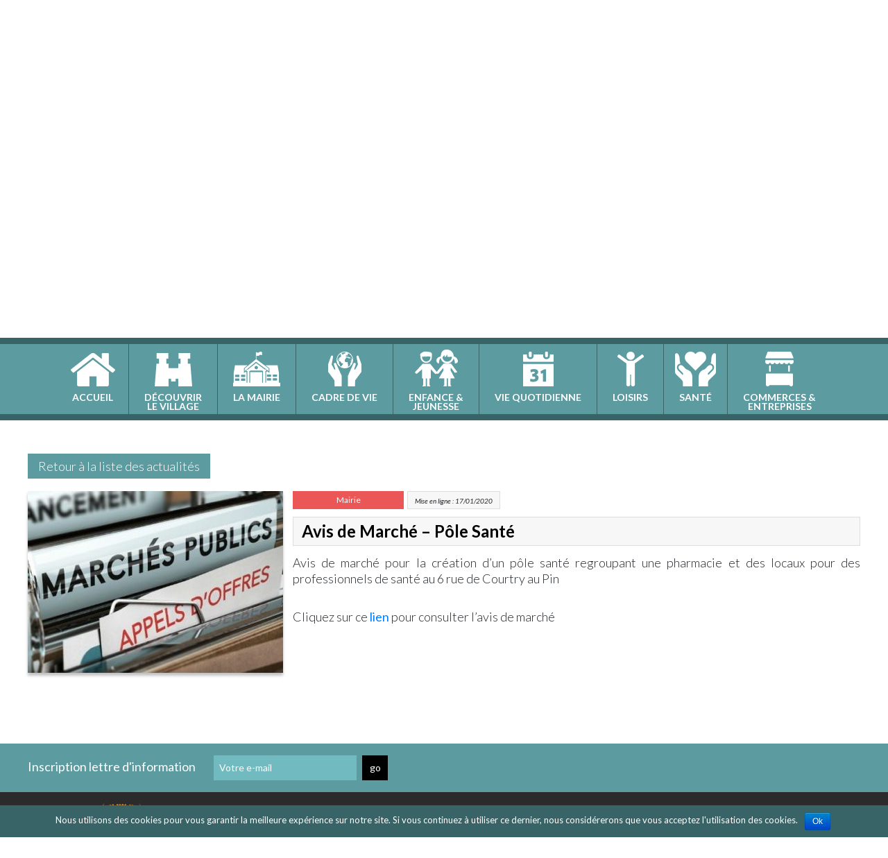

--- FILE ---
content_type: text/html; charset=UTF-8
request_url: https://mairiedelepin.fr/avis-de-marche-pole-sante/
body_size: 8217
content:
<!doctype html>
<html lang="fr-FR" prefix="og: http://ogp.me/ns#">
<head>
<meta charset="UTF-8">
<meta name="viewport" content="width=device-width, initial-scale=1, shrink-to-fit=no">
<title>Avis de Marché - Pôle Santé - Mairie Le Pin</title>

<!-- Google Tag Manager for WordPress by gtm4wp.com -->
<script data-cfasync="false" type="text/javascript">//<![CDATA[
	var gtm4wp_datalayer_name = "dataLayer";
	var dataLayer = dataLayer || [];
//]]>
</script>
<!-- End Google Tag Manager for WordPress by gtm4wp.com -->
<!-- This site is optimized with the Yoast SEO plugin v9.7 - https://yoast.com/wordpress/plugins/seo/ -->
<link rel="canonical" href="https://mairiedelepin.fr/avis-de-marche-pole-sante/" />
<meta property="og:locale" content="fr_FR" />
<meta property="og:type" content="article" />
<meta property="og:title" content="Avis de Marché - Pôle Santé - Mairie Le Pin" />
<meta property="og:description" content="Avis de marché pour la création d&rsquo;un pôle santé regroupant une pharmacie et des locaux pour des professionnels de santé au 6 rue de Courtry au Pin Cliquez sur ce lien pour consulter l&rsquo;avis de marché" />
<meta property="og:url" content="https://mairiedelepin.fr/avis-de-marche-pole-sante/" />
<meta property="og:site_name" content="Mairie Le Pin" />
<meta property="article:publisher" content="https://www.facebook.com/mairiedelepin/" />
<meta property="article:section" content="Actualités" />
<meta property="article:published_time" content="2020-01-17T12:27:14+00:00" />
<meta property="og:image" content="https://mairiedelepin.fr/wp-content/uploads/2020/01/avis-de-marche-624x312.jpg" />
<meta property="og:image:secure_url" content="https://mairiedelepin.fr/wp-content/uploads/2020/01/avis-de-marche-624x312.jpg" />
<meta property="og:image:width" content="470" />
<meta property="og:image:height" content="312" />
<meta name="twitter:card" content="summary_large_image" />
<meta name="twitter:description" content="Avis de marché pour la création d&rsquo;un pôle santé regroupant une pharmacie et des locaux pour des professionnels de santé au 6 rue de Courtry au Pin Cliquez sur ce lien pour consulter l&rsquo;avis de marché" />
<meta name="twitter:title" content="Avis de Marché - Pôle Santé - Mairie Le Pin" />
<meta name="twitter:image" content="https://mairiedelepin.fr/wp-content/uploads/2020/01/avis-de-marche-624x312.jpg" />
<script type='application/ld+json'>{"@context":"https://schema.org","@type":"Organization","url":"https://mairiedelepin.fr/","sameAs":["https://www.facebook.com/mairiedelepin/"],"@id":"https://mairiedelepin.fr/#organization","name":"Mairie de le Pin","logo":"https://mairiedelepin.fr/wp-content/uploads/2018/06/Ecusson.jpg"}</script>
<!-- / Yoast SEO plugin. -->

<link rel='dns-prefetch' href='//fonts.googleapis.com' />
<link rel='dns-prefetch' href='//s.w.org' />
<link rel="alternate" type="application/rss+xml" title="Mairie Le Pin &raquo; Avis de Marché &#8211; Pôle Santé Flux des commentaires" href="https://mairiedelepin.fr/avis-de-marche-pole-sante/feed/" />
<link rel='stylesheet' id='validate-engine-css-css'  href='https://mairiedelepin.fr/wp-content/plugins/wysija-newsletters/css/validationEngine.jquery.css?ver=2.11' type='text/css' media='all' />
<link rel='stylesheet' id='wp-block-library-css'  href='https://mairiedelepin.fr/wp-includes/css/dist/block-library/style.min.css?ver=5.1.21' type='text/css' media='all' />
<link rel='stylesheet' id='contact-form-7-css'  href='https://mairiedelepin.fr/wp-content/plugins/contact-form-7/includes/css/styles.css?ver=5.1.1' type='text/css' media='all' />
<style id='contact-form-7-inline-css' type='text/css'>
.wpcf7 .wpcf7-recaptcha iframe {margin-bottom: 0;}
</style>
<link rel='stylesheet' id='cookie-notice-front-css'  href='https://mairiedelepin.fr/wp-content/plugins/cookie-notice/css/front.min.css?ver=5.1.21' type='text/css' media='all' />
<link rel='stylesheet' id='bootstrap_css-css'  href='https://mairiedelepin.fr/wp-content/themes/mairielepin/bootstrap/css/bootstrap.min.css?ver=4.0.0' type='text/css' media='all' />
<link rel='stylesheet' id='simpleLightbox_css-css'  href='https://mairiedelepin.fr/wp-content/themes/mairielepin/css/simpleLightbox.min.css?ver=5.1.21' type='text/css' media='all' />
<link rel='stylesheet' id='autocomplete-css'  href='https://mairiedelepin.fr/wp-content/themes/mairielepin/css/jquery.auto-complete.css?ver=5.1.21' type='text/css' media='all' />
<link rel='stylesheet' id='google_fonts-css'  href='https://fonts.googleapis.com/css?family=Lato%3A300%2C300i%2C400%2C400i%2C700%2C700i%2C900%2C900i&#038;ver=5.1.21' type='text/css' media='all' />
<link rel='stylesheet' id='app_css-css'  href='https://mairiedelepin.fr/wp-content/themes/mairielepin/css/app.css?ver=5.1.21' type='text/css' media='all' />
<!--n2css--><script type='text/javascript' src='https://mairiedelepin.fr/wp-includes/js/jquery/jquery.js?ver=1.12.4'></script>
<script type='text/javascript' src='https://mairiedelepin.fr/wp-includes/js/jquery/jquery-migrate.min.js?ver=1.4.1'></script>
<script type='text/javascript' src='https://mairiedelepin.fr/wp-content/plugins/duracelltomi-google-tag-manager/js/gtm4wp-form-move-tracker.js?ver=1.9.2'></script>
<link rel='https://api.w.org/' href='https://mairiedelepin.fr/wp-json/' />
<link rel='shortlink' href='https://mairiedelepin.fr/?p=7144' />
<link rel="alternate" type="application/json+oembed" href="https://mairiedelepin.fr/wp-json/oembed/1.0/embed?url=https%3A%2F%2Fmairiedelepin.fr%2Favis-de-marche-pole-sante%2F" />
<link rel="alternate" type="text/xml+oembed" href="https://mairiedelepin.fr/wp-json/oembed/1.0/embed?url=https%3A%2F%2Fmairiedelepin.fr%2Favis-de-marche-pole-sante%2F&#038;format=xml" />

<!-- Google Tag Manager for WordPress by gtm4wp.com -->
<script data-cfasync="false" type="text/javascript">//<![CDATA[
	dataLayer.push({"pagePostType":"post","pagePostType2":"single-post","pageCategory":["actualites","rubrique-2"],"pagePostAuthor":"marc rouchy"});//]]>
</script>
<script data-cfasync="false">//<![CDATA[
(function(w,d,s,l,i){w[l]=w[l]||[];w[l].push({'gtm.start':
new Date().getTime(),event:'gtm.js'});var f=d.getElementsByTagName(s)[0],
j=d.createElement(s),dl=l!='dataLayer'?'&l='+l:'';j.async=true;j.src=
'//www.googletagmanager.com/gtm.'+'js?id='+i+dl;f.parentNode.insertBefore(j,f);
})(window,document,'script','dataLayer','GTM-5CP83V3');//]]>
</script>
<!-- End Google Tag Manager -->
<!-- End Google Tag Manager for WordPress by gtm4wp.com --><link rel="apple-touch-icon" sizes="180x180" href="/wp-content/uploads/fbrfg/apple-touch-icon.png">
<link rel="icon" type="image/png" sizes="32x32" href="/wp-content/uploads/fbrfg/favicon-32x32.png">
<link rel="icon" type="image/png" sizes="16x16" href="/wp-content/uploads/fbrfg/favicon-16x16.png">
<link rel="manifest" href="/wp-content/uploads/fbrfg/site.webmanifest">
<link rel="mask-icon" href="/wp-content/uploads/fbrfg/safari-pinned-tab.svg" color="#5bbad5">
<link rel="shortcut icon" href="/wp-content/uploads/fbrfg/favicon.ico">
<meta name="msapplication-TileColor" content="#da532c">
<meta name="msapplication-config" content="/wp-content/uploads/fbrfg/browserconfig.xml">
<meta name="theme-color" content="#ffffff"></head>
<body  class="post-template-default single single-post postid-7144 single-format-standard cookies-not-set">

<!-- Google Tag Manager (noscript) -->
<noscript><iframe src="https://www.googletagmanager.com/ns.html?id=GTM-5CP83V3"
height="0" width="0" style="display:none;visibility:hidden"></iframe></noscript>
<!-- End Google Tag Manager (noscript) -->
<div id="fb-root"></div>
<script>(function(d, s, id) {
  var js, fjs = d.getElementsByTagName(s)[0];
  if (d.getElementById(id)) return;
  js = d.createElement(s); js.id = id;
  js.src = 'https://connect.facebook.net/fr_FR/sdk.js#xfbml=1&version=v2.12&appId=173428629955004';
  fjs.parentNode.insertBefore(js, fjs);
}(document, 'script', 'facebook-jssdk'));</script>

<div class="top-bandeau">
	<div class="container">
		<a href="https://www.facebook.com/mairiedelepin/ " class="top-facebook" target="_blank"><img src="https://mairiedelepin.fr/wp-content/themes/mairielepin/images/icone-facebook.png" alt="Retrouvez-nous sur Facebook"></a>
		<div class="top-logo">
			<a href="https://mairiedelepin.fr">
				<img src="https://mairiedelepin.fr/wp-content/themes/mairielepin/images/logo-lepin.png" alt="Mairie du Pin">
				<div class="top-logo__txt">Mairie Le Pin</div>
			</a>
		</div>
		<span class="top-desc">Bienvenue sur le site internet de la commune du Pin en Seine-Et-Marne</span>
		<form role="search" method="get" id="searchform" class="searchform" action="https://mairiedelepin.fr">
		<label class="screen-reader-text" for="s"><img src="https://mairiedelepin.fr/wp-content/themes/mairielepin/images/icone-loupe.png" alt="Rechercher"></label>
		<input type="text" value="" name="s" id="s" class="search-autocomplete" data-cat="all" placeholder="Rechercher sur le site">
		<input type="submit" id="searchsubmit" value="go">
</form>	</div>
</div>

<div id="top-img"><div class="top-header" style="background-image: url(https://mairiedelepin.fr/wp-content/uploads/2018/06/actualites-1.jpg)"></div></div>

<nav id="main-nav" class="main-nav">
	<div class="container p-0">
		<div class="main-nav__top">
			<button id="main-nav__burger"><span class="main-nav__burger-txt">Menu</span></button>
			<div class="main-nav__responsive-title"><a href="https://mairiedelepin.fr">Mairie du Pin</a></div>
			<button id="main-nav__close"></button>
		</div>
		<ul id="menu-principal" class="main-nav__ul"><li id="menu-item-609" class="menu-accueil menu-item menu-item-type-post_type menu-item-object-page menu-item-home menu-item-609"><a href="https://mairiedelepin.fr/">Accueil</a></li>
<li id="menu-item-25" class="menu-village menu-item menu-item-type-custom menu-item-object-custom menu-item-has-children menu-item-25"><a href="#">Découvrir<br>le village</a>
<ul class="sub-menu">
	<li id="menu-item-40" class="menu-item menu-item-type-post_type menu-item-object-page menu-item-40"><a href="https://mairiedelepin.fr/presentation-du-village/">Présentation du Village</a></li>
	<li id="menu-item-14040" class="menu-item menu-item-type-post_type menu-item-object-page menu-item-14040"><a href="https://mairiedelepin.fr/livret-accueil-du-pin/">Livret Accueil du Pin</a></li>
	<li id="menu-item-1410" class="menu-item menu-item-type-post_type menu-item-object-page menu-item-1410"><a href="https://mairiedelepin.fr/le-plan-du-village/">Plan du Village</a></li>
	<li id="menu-item-36" class="menu-item menu-item-type-post_type menu-item-object-page menu-item-36"><a href="https://mairiedelepin.fr/le-pin-dans-lhistoire/">Le Pin dans l&rsquo;Histoire</a></li>
	<li id="menu-item-203" class="menu-item menu-item-type-post_type menu-item-object-page menu-item-203"><a href="https://mairiedelepin.fr/histoire-de-notre-eglise/">Histoire de notre Eglise</a></li>
	<li id="menu-item-1353" class="menu-item menu-item-type-post_type menu-item-object-page menu-item-1353"><a href="https://mairiedelepin.fr/le-pin-dantan-un-livre-sur-lhistoire-du-village/">Le Pin d&rsquo;antan, un livre sur l’histoire du village</a></li>
</ul>
</li>
<li id="menu-item-26" class="menu-mairie menu-item menu-item-type-custom menu-item-object-custom menu-item-has-children menu-item-26"><a href="#">La Mairie</a>
<ul class="sub-menu">
	<li id="menu-item-45" class="menu-item menu-item-type-post_type menu-item-object-page menu-item-45"><a href="https://mairiedelepin.fr/infos/">Informations Mairie</a></li>
	<li id="menu-item-106" class="menu-item menu-item-type-taxonomy menu-item-object-category menu-item-106"><a href="https://mairiedelepin.fr/categorie/conseil-municipal/">Membres Conseil Municipal</a></li>
	<li id="menu-item-146" class="menu-item menu-item-type-taxonomy menu-item-object-category menu-item-146"><a href="https://mairiedelepin.fr/categorie/pv-des-conseils-municipaux/">Les Conseils Municipaux</a></li>
	<li id="menu-item-6066" class="menu-item menu-item-type-post_type menu-item-object-page menu-item-6066"><a href="https://mairiedelepin.fr/arretes-municipaux-provisoires/">Arrêtés Municipaux Provisoires</a></li>
	<li id="menu-item-15632" class="menu-item menu-item-type-post_type menu-item-object-page menu-item-15632"><a href="https://mairiedelepin.fr/arretes-municipaux-permanents/">Arrêtés Municipaux Permanents</a></li>
	<li id="menu-item-15749" class="menu-item menu-item-type-post_type menu-item-object-page menu-item-15749"><a href="https://mairiedelepin.fr/autres-arretes/">Autres Arrêtés</a></li>
	<li id="menu-item-10381" class="menu-item menu-item-type-post_type menu-item-object-page menu-item-10381"><a href="https://mairiedelepin.fr/guide-tarifs-municipaux/">Guide Tarifs Municipaux</a></li>
	<li id="menu-item-274" class="menu-item menu-item-type-post_type menu-item-object-page menu-item-274"><a href="https://mairiedelepin.fr/urbanisme/">PLU – Urbanisme</a></li>
	<li id="menu-item-8411" class="menu-item menu-item-type-post_type menu-item-object-page menu-item-8411"><a href="https://mairiedelepin.fr/plu-revisions-allegees/">PLU – Révisions Allégées</a></li>
	<li id="menu-item-10545" class="menu-item menu-item-type-post_type menu-item-object-page menu-item-10545"><a href="https://mairiedelepin.fr/plu-modifications-simplifiees/">PLU – Modifications Simplifiées</a></li>
	<li id="menu-item-226" class="menu-item menu-item-type-post_type menu-item-object-page menu-item-226"><a href="https://mairiedelepin.fr/location-salles-materiel/">Location Salle &#038; Matériel</a></li>
	<li id="menu-item-13961" class="menu-item menu-item-type-post_type menu-item-object-page menu-item-13961"><a href="https://mairiedelepin.fr/application-panneaupocket/">Application PanneauPocket</a></li>
	<li id="menu-item-15784" class="menu-item menu-item-type-post_type menu-item-object-page menu-item-15784"><a href="https://mairiedelepin.fr/lettres-dinformation/">Lettre d&rsquo;Information</a></li>
	<li id="menu-item-1382" class="menu-item menu-item-type-post_type menu-item-object-page menu-item-1382"><a href="https://mairiedelepin.fr/la-gazette-le-pin-actualites/">Magazines « LE PIN Le mag »</a></li>
	<li id="menu-item-10396" class="menu-item menu-item-type-post_type menu-item-object-page menu-item-10396"><a href="https://mairiedelepin.fr/cimetiere/">Cimetière Communal</a></li>
	<li id="menu-item-225" class="menu-item menu-item-type-post_type menu-item-object-page menu-item-225"><a href="https://mairiedelepin.fr/communaute-de-communes/">Communauté de Communes</a></li>
	<li id="menu-item-3158" class="menu-item menu-item-type-post_type menu-item-object-page menu-item-3158"><a href="https://mairiedelepin.fr/ateliers-numeriques/">Permanences &#038; Ateliers Numériques CCPMF</a></li>
	<li id="menu-item-227" class="menu-item menu-item-type-post_type menu-item-object-page menu-item-227"><a href="https://mairiedelepin.fr/village-numerique/">La Fibre Optique</a></li>
</ul>
</li>
<li id="menu-item-27" class="menu-cadredevie menu-item menu-item-type-custom menu-item-object-custom menu-item-has-children menu-item-27"><a href="#">Cadre de vie</a>
<ul class="sub-menu">
	<li id="menu-item-11724" class="menu-item menu-item-type-post_type menu-item-object-page menu-item-11724"><a href="https://mairiedelepin.fr/convention-police-municipale-chelles/">Convention Police Municipale Chelles</a></li>
	<li id="menu-item-15652" class="menu-item menu-item-type-post_type menu-item-object-page menu-item-15652"><a href="https://mairiedelepin.fr/bornes-recharges-vehicules-electriques/">Bornes Recharges Véhicules Electriques</a></li>
	<li id="menu-item-9367" class="menu-item menu-item-type-post_type menu-item-object-page menu-item-9367"><a href="https://mairiedelepin.fr/arrete-chiens-tenus-en-laisse-interdiction-parc/">Arrêté Chiens Tenus en Laisse – Interdiction Parcs</a></li>
	<li id="menu-item-8401" class="menu-item menu-item-type-post_type menu-item-object-page menu-item-8401"><a href="https://mairiedelepin.fr/arretes-lutte-contre-bruits-voisinage/">Arrêtés Contre Bruits Voisinage</a></li>
	<li id="menu-item-13017" class="menu-item menu-item-type-post_type menu-item-object-page menu-item-13017"><a href="https://mairiedelepin.fr/zone-bleue-rue-des-commercants/">ZONE BLEUE – Rue des Commerçants</a></li>
	<li id="menu-item-11158" class="menu-item menu-item-type-post_type menu-item-object-page menu-item-11158"><a href="https://mairiedelepin.fr/arrete-interdiction-stationnement-vehicules-35t/">Arrêté Interdiction Stationnement Véhicules +3,5T</a></li>
	<li id="menu-item-9163" class="menu-item menu-item-type-post_type menu-item-object-page menu-item-9163"><a href="https://mairiedelepin.fr/arrete-interdiction-circulation-vehicules-9t/">Arrêté Interdiction Circulation Véhicules +9T</a></li>
	<li id="menu-item-272" class="menu-item menu-item-type-post_type menu-item-object-page menu-item-272"><a href="https://mairiedelepin.fr/collectedechets/">Collecte des Déchets</a></li>
	<li id="menu-item-14407" class="menu-item menu-item-type-post_type menu-item-object-page menu-item-14407"><a href="https://mairiedelepin.fr/collecte-dechets-alimentaires/">Collecte Déchets Alimentaires</a></li>
	<li id="menu-item-10611" class="menu-item menu-item-type-post_type menu-item-object-page menu-item-10611"><a href="https://mairiedelepin.fr/action-pinoise-zero-dechet/">Action Pinoise  » ZÉRO DÉCHETS »</a></li>
	<li id="menu-item-16731" class="menu-item menu-item-type-post_type menu-item-object-page menu-item-16731"><a href="https://mairiedelepin.fr/sdesm/">SDESM</a></li>
	<li id="menu-item-7676" class="menu-item menu-item-type-post_type menu-item-object-page menu-item-7676"><a href="https://mairiedelepin.fr/decheteries-a-proximite/">Déchèteries à Proximité</a></li>
	<li id="menu-item-37" class="menu-item menu-item-type-post_type menu-item-object-page menu-item-37"><a href="https://mairiedelepin.fr/mobilite-et-deplacement/">Transports</a></li>
	<li id="menu-item-1797" class="menu-item menu-item-type-post_type menu-item-object-page menu-item-1797"><a href="https://mairiedelepin.fr/transport-a-la-demande/">Transport à la Demande</a></li>
	<li id="menu-item-273" class="menu-item menu-item-type-post_type menu-item-object-page menu-item-273"><a href="https://mairiedelepin.fr/la-voirie/">La Voirie</a></li>
	<li id="menu-item-42" class="menu-item menu-item-type-post_type menu-item-object-page menu-item-42"><a href="https://mairiedelepin.fr/se-loger/">Se Loger</a></li>
	<li id="menu-item-270" class="menu-item menu-item-type-post_type menu-item-object-page menu-item-270"><a href="https://mairiedelepin.fr/environnement/">Environnement</a></li>
	<li id="menu-item-4108" class="menu-item menu-item-type-post_type menu-item-object-page menu-item-4108"><a href="https://mairiedelepin.fr/videoprotection/">La Vidéo Protection</a></li>
	<li id="menu-item-3932" class="menu-item menu-item-type-post_type menu-item-object-page menu-item-3932"><a href="https://mairiedelepin.fr/arrete-deneigement-trottoirs/">Arrêté Déneigement Trottoirs</a></li>
	<li id="menu-item-3283" class="menu-item menu-item-type-post_type menu-item-object-page menu-item-3283"><a href="https://mairiedelepin.fr/aeroport-roissy-cdg/">Proximité Aéroport Roissy-CDG</a></li>
	<li id="menu-item-271" class="menu-item menu-item-type-post_type menu-item-object-page menu-item-271"><a href="https://mairiedelepin.fr/regles-de-bon-voisinage/">Les Règles de Bon Voisinage</a></li>
	<li id="menu-item-3659" class="menu-item menu-item-type-post_type menu-item-object-page menu-item-3659"><a href="https://mairiedelepin.fr/reflexe-incident-reseau-gaz/">Réflexe Incident Réseau Gaz</a></li>
</ul>
</li>
<li id="menu-item-28" class="menu-enfance menu-item menu-item-type-custom menu-item-object-custom menu-item-has-children menu-item-28"><a href="#">Enfance &#038;<br>jeunesse</a>
<ul class="sub-menu">
	<li id="menu-item-317" class="menu-item menu-item-type-post_type menu-item-object-page menu-item-317"><a href="https://mairiedelepin.fr/horaires-de-lecole-etienne-martin/">Horaires Ecole Étienne Martin</a></li>
	<li id="menu-item-316" class="menu-item menu-item-type-post_type menu-item-object-page menu-item-316"><a href="https://mairiedelepin.fr/inscription-a-lecole/">Inscription à l&rsquo;Ecole</a></li>
	<li id="menu-item-1346" class="menu-item menu-item-type-post_type menu-item-object-page menu-item-1346"><a href="https://mairiedelepin.fr/restauration-scolaire/">Restauration Scolaire</a></li>
	<li id="menu-item-610" class="menu-item menu-item-type-taxonomy menu-item-object-category menu-item-610"><a href="https://mairiedelepin.fr/categorie/cr-conseil-decole/">Les Conseils d&rsquo;Ecole</a></li>
	<li id="menu-item-326" class="menu-item menu-item-type-post_type menu-item-object-page menu-item-326"><a href="https://mairiedelepin.fr/accueil-de-loisirs/">Accueil de Loisirs</a></li>
	<li id="menu-item-315" class="menu-item menu-item-type-post_type menu-item-object-page menu-item-315"><a href="https://mairiedelepin.fr/representants-parents-deleves/">Représentants Parents d&rsquo;Elèves</a></li>
	<li id="menu-item-39" class="menu-item menu-item-type-post_type menu-item-object-page menu-item-39"><a href="https://mairiedelepin.fr/petite-enfance/">Petite Enfance</a></li>
	<li id="menu-item-7774" class="menu-item menu-item-type-post_type menu-item-object-page menu-item-7774"><a href="https://mairiedelepin.fr/assistantes-maternelles/">Assistantes Maternelles</a></li>
	<li id="menu-item-6927" class="menu-item menu-item-type-post_type menu-item-object-page menu-item-6927"><a href="https://mairiedelepin.fr/micro-creche/">Micro-Crèche</a></li>
	<li id="menu-item-325" class="menu-item menu-item-type-post_type menu-item-object-page menu-item-325"><a href="https://mairiedelepin.fr/college/">Collège</a></li>
</ul>
</li>
<li id="menu-item-29" class="menu-viequotidienne menu-item menu-item-type-custom menu-item-object-custom menu-item-has-children menu-item-29"><a href="#">Vie quotidienne</a>
<ul class="sub-menu">
	<li id="menu-item-299" class="menu-item menu-item-type-post_type menu-item-object-page menu-item-299"><a href="https://mairiedelepin.fr/numeros-utiles/">Numéros Utiles</a></li>
	<li id="menu-item-5956" class="menu-item menu-item-type-post_type menu-item-object-page menu-item-5956"><a href="https://mairiedelepin.fr/page-facebook/">Page facebook</a></li>
	<li id="menu-item-35" class="menu-item menu-item-type-post_type menu-item-object-page menu-item-35"><a href="https://mairiedelepin.fr/demarches-administratives/">Démarches Administratives</a></li>
	<li id="menu-item-74" class="menu-item menu-item-type-taxonomy menu-item-object-category current-post-ancestor current-menu-parent current-post-parent menu-item-74"><a href="https://mairiedelepin.fr/categorie/actualites/">Les Actualités</a></li>
	<li id="menu-item-77" class="menu-item menu-item-type-taxonomy menu-item-object-category menu-item-77"><a href="https://mairiedelepin.fr/categorie/evenements/">Les Événements</a></li>
	<li id="menu-item-4467" class="menu-item menu-item-type-post_type menu-item-object-page menu-item-4467"><a href="https://mairiedelepin.fr/demarche-pinois-web/">Démarche « Pinois’ WEB »</a></li>
	<li id="menu-item-10121" class="menu-item menu-item-type-post_type menu-item-object-page menu-item-10121"><a href="https://mairiedelepin.fr/lutte-contre-les-cambriolages/">Lutte contre les cambriolages</a></li>
	<li id="menu-item-302" class="menu-item menu-item-type-post_type menu-item-object-page menu-item-302"><a href="https://mairiedelepin.fr/securite/">Sécurité</a></li>
	<li id="menu-item-303" class="menu-item menu-item-type-post_type menu-item-object-page menu-item-303"><a href="https://mairiedelepin.fr/senior/">Seniors</a></li>
	<li id="menu-item-301" class="menu-item menu-item-type-post_type menu-item-object-page menu-item-301"><a href="https://mairiedelepin.fr/solidarite/">Solidarité</a></li>
	<li id="menu-item-1441" class="menu-item menu-item-type-post_type menu-item-object-page menu-item-1441"><a href="https://mairiedelepin.fr/offres-demploi/">Offres d&rsquo;Emploi</a></li>
	<li id="menu-item-1294" class="menu-item menu-item-type-post_type menu-item-object-page menu-item-1294"><a href="https://mairiedelepin.fr/ccas/">Centre Communal d’Action Sociale</a></li>
	<li id="menu-item-300" class="menu-item menu-item-type-post_type menu-item-object-page menu-item-300"><a href="https://mairiedelepin.fr/culte/">Messes Églises</a></li>
	<li id="menu-item-7475" class="menu-item menu-item-type-post_type menu-item-object-page menu-item-7475"><a href="https://mairiedelepin.fr/periode-de-chasse/">Période de chasse</a></li>
</ul>
</li>
<li id="menu-item-30" class="menu-loisirs menu-item menu-item-type-custom menu-item-object-custom menu-item-has-children menu-item-30"><a href="#">Loisirs</a>
<ul class="sub-menu">
	<li id="menu-item-128" class="menu-item menu-item-type-taxonomy menu-item-object-category menu-item-128"><a href="https://mairiedelepin.fr/categorie/associations/">Nos Associations</a></li>
	<li id="menu-item-4476" class="menu-item menu-item-type-post_type menu-item-object-page menu-item-4476"><a href="https://mairiedelepin.fr/panneau-affichage-associations/">Panneau Informations Associations</a></li>
	<li id="menu-item-339" class="menu-item menu-item-type-post_type menu-item-object-page menu-item-339"><a href="https://mairiedelepin.fr/infrastructures/">Nos Infrastructures</a></li>
	<li id="menu-item-1446" class="menu-item menu-item-type-post_type menu-item-object-page menu-item-1446"><a href="https://mairiedelepin.fr/location-terrain-de-tennis/">Location Terrain de Tennis</a></li>
	<li id="menu-item-3740" class="menu-item menu-item-type-post_type menu-item-object-page menu-item-3740"><a href="https://mairiedelepin.fr/boites-a-livres/">Boîtes à Livres</a></li>
	<li id="menu-item-340" class="menu-item menu-item-type-post_type menu-item-object-page menu-item-340"><a href="https://mairiedelepin.fr/mediatheque/">Mediathèques</a></li>
</ul>
</li>
<li id="menu-item-32" class="menu-sante menu-item menu-item-type-custom menu-item-object-custom menu-item-has-children menu-item-32"><a href="#">Santé</a>
<ul class="sub-menu">
	<li id="menu-item-5645" class="menu-item menu-item-type-post_type menu-item-object-page menu-item-5645"><a href="https://mairiedelepin.fr/emplacements-defibrillateurs/">Emplacements Défibrillateurs</a></li>
	<li id="menu-item-338" class="menu-item menu-item-type-post_type menu-item-object-page menu-item-338"><a href="https://mairiedelepin.fr/pole-sante/">Pôle Santé Le Pin</a></li>
	<li id="menu-item-15310" class="menu-item menu-item-type-post_type menu-item-object-page menu-item-15310"><a href="https://mairiedelepin.fr/centre-intercommunal-sante/">Centre Intercommunal Santé</a></li>
	<li id="menu-item-1392" class="menu-item menu-item-type-post_type menu-item-object-page menu-item-1392"><a href="https://mairiedelepin.fr/sos-medecins-77/">SOS Médecins 77</a></li>
	<li id="menu-item-1398" class="menu-item menu-item-type-post_type menu-item-object-page menu-item-1398"><a href="https://mairiedelepin.fr/maison-medicale-de-garde-montfermeil/">Maison Médicale de Garde – Montfermeil</a></li>
	<li id="menu-item-337" class="menu-item menu-item-type-post_type menu-item-object-page menu-item-337"><a href="https://mairiedelepin.fr/hopitaux-cliniques/">Centres Hospitaliers</a></li>
	<li id="menu-item-1332" class="menu-item menu-item-type-post_type menu-item-object-page menu-item-1332"><a href="https://mairiedelepin.fr/pharmacie-le-pin/">Notre Pharmacie</a></li>
	<li id="menu-item-1451" class="menu-item menu-item-type-post_type menu-item-object-page menu-item-1451"><a href="https://mairiedelepin.fr/laboratoire-danalyses-medicales/">Laboratoire d&rsquo;Analyses Médicales</a></li>
</ul>
</li>
<li id="menu-item-134" class="menu-commerces menu-item menu-item-type-taxonomy menu-item-object-category menu-item-134"><a href="https://mairiedelepin.fr/categorie/commerces-entreprises/">Commerces &#038;<br>entreprises</a></li>
</ul>	</div>
</nav>

	
		
			<div class="container py-5">
				<div class="back-link"><a href="https://mairiedelepin.fr/categorie/actualites/" title="Retour" class="back-link-a">Retour à la liste des actualités</a></div><div class="singular-item actu-item clearfix singular-item-with-thumb"><div class="actu-item-img singular-item-img-desktop"><a href="https://mairiedelepin.fr/wp-content/uploads/2020/01/avis-de-marche-624x312.jpg" title="Avis de Marché &#8211; Pôle Santé" class="lightbox"><img width="368" height="262" src="https://mairiedelepin.fr/wp-content/uploads/2020/01/avis-de-marche-624x312-368x262.jpg" class="attachment-classic size-classic wp-post-image" alt="" /></a></div><div class="actu-item-right">
						<h1 class="actu-item-title">Avis de Marché &#8211; Pôle Santé</h1><div class="actu-item-infos clearfix"><div class="actu-item-cat actu-item-cat-6"><a href="https://mairiedelepin.fr/categorie/actualites/rubrique-2/" title="Mairie">Mairie</a></div><div class="actu-item-date">Mise en ligne : 17/01/2020</div></div></div><div class="actu-item-img singular-item-img-mobile"><a href="https://mairiedelepin.fr/wp-content/uploads/2020/01/avis-de-marche-624x312.jpg" title="Avis de Marché &#8211; Pôle Santé" class="lightbox2"><img width="368" height="262" src="https://mairiedelepin.fr/wp-content/uploads/2020/01/avis-de-marche-624x312-368x262.jpg" class="attachment-classic size-classic wp-post-image" alt="" /></a></div><div class="actu-item-desc"><p>Avis de marché pour la création d&rsquo;un pôle santé regroupant une pharmacie et des locaux pour des professionnels de santé au 6 rue de Courtry au Pin </p>
<p>Cliquez sur ce <a href="https://mairiedelepin.fr/wp-content/uploads/2020/01/Avis-de-Marché-Pôle-Santé.pdf"><strong>lien</strong></a> pour consulter l&rsquo;avis de marché</p>
</div></div>			</div>

		
	
<div class="footer-newsletter">
	<div class="container">
		<div class="widget_wysija_cont php_wysija"><div id="msg-form-wysija-php6972aee278088-1" class="wysija-msg ajax"></div><form id="form-wysija-php6972aee278088-1" method="post" action="#wysija" class="widget_wysija php_wysija">

<div class="fn-title">Inscription lettre d'information</div>
<p class="wysija-paragraph">
    
    
    	<input type="text" name="wysija[user][email]" class="wysija-input validate[required,custom[email]]" title="Votre e-mail" placeholder="Votre e-mail" value="" />
    
    
    
    <span class="abs-req">
        <input type="text" name="wysija[user][abs][email]" class="wysija-input validated[abs][email]" value="" />
    </span>
    
</p>

<input class="wysija-submit wysija-submit-field" type="submit" value="go" />

    <input type="hidden" name="form_id" value="1" />
    <input type="hidden" name="action" value="save" />
    <input type="hidden" name="controller" value="subscribers" />
    <input type="hidden" value="1" name="wysija-page" />

    
        <input type="hidden" name="wysija[user_list][list_ids]" value="1" />
    
 </form></div>	</div>
</div>
<footer class="footer">
	<div class="container">
					<div class="row">
				<div id="custom_html-2" class="widget_text widget col-lg-4 widget_custom_html"><div class="textwidget custom-html-widget"><div class="fl-title">
	<img src="/wp-content/themes/mairielepin/images/logo-lepin.png" alt="Mairie Le Pin">
	Mairie Le Pin
</div>
<div class="fl-adress">
	6 rue de Courtry<br>
	77181 Le Pin, Ile-De-France, France
</div>
<div class="fl-phone">
	<img src="/wp-content/themes/mairielepin/images/icone-phone.png" alt="Téléphoner à la mairie Le Pin"> 01 60 26 22 09
</div>
<div class="fl-map">
	<a href="https://www.google.fr/maps/dir//6+Rue+de+Courtry,+77181+Le+Pin/@48.9153252,2.6278377,17z/data=!4m17!1m7!3m6!1s0x47e610bc9ea0875f:0x221725682eea18ed!2s6+Rue+de+Courtry,+77181+Le+Pin!3b1!8m2!3d48.9153295!4d2.6301139!4m8!1m0!1m5!1m1!1s0x47e610bc9ea0875f:0x221725682eea18ed!2m2!1d2.6301139!2d48.9153295!3e3" target="_blank"><img src="/wp-content/themes/mairielepin/images/icone-geoloc.png" alt="Aller à la mairie Le Pin"> Calculer son itinéraire</a>
</div></div></div><div id="nav_menu-2" class="widget col-lg-4 widget_nav_menu"><h2>L&rsquo;essentiel</h2><div class="menu-pied-de-page-container"><ul id="menu-pied-de-page" class="menu"><li id="menu-item-56" class="menu-item menu-item-type-custom menu-item-object-custom menu-item-56"><a href="/">Accueil</a></li>
<li id="menu-item-60" class="menu-item menu-item-type-post_type menu-item-object-page menu-item-60"><a href="https://mairiedelepin.fr/mentions-legales/">Mentions légales</a></li>
<li id="menu-item-59" class="menu-item menu-item-type-post_type menu-item-object-page menu-item-59"><a href="https://mairiedelepin.fr/accessibilites/">Accessibilités</a></li>
<li id="menu-item-58" class="menu-item menu-item-type-post_type menu-item-object-page menu-item-58"><a href="https://mairiedelepin.fr/plan-du-site/">Plan du Site</a></li>
<li id="menu-item-57" class="menu-item menu-item-type-post_type menu-item-object-page menu-item-57"><a href="https://mairiedelepin.fr/contactez-nous/">Contactez-nous</a></li>
</ul></div></div><div id="custom_html-3" class="widget_text widget col-lg-4 widget_custom_html"><div class="textwidget custom-html-widget"><div class="fb-page" data-href="https://www.facebook.com/mairiedelepin/" data-tabs="timeline" data-height="266" data-small-header="true" data-adapt-container-width="true" data-hide-cover="false" data-show-facepile="true"><blockquote cite="https://www.facebook.com/mairiedelepin/" class="fb-xfbml-parse-ignore"><a href="https://www.facebook.com/mairiedelepin/">Mairie Le Pin</a></blockquote></div></div></div>			</div>
			</div>
</footer>
<div class="footer-bottom">
	<div class="container clearfix">
		<div class="fb-left">Copyright Mairie Le Pin</div>
		<div class="fb-right">Réalisation <a href="http://www.idclic.com" target="_blank" title="Réalisation de sites Internet">www.idclic.com</a></div>
	</div>
</div>

<script type='text/javascript'>
/* <![CDATA[ */
var wpcf7 = {"apiSettings":{"root":"https:\/\/mairiedelepin.fr\/wp-json\/contact-form-7\/v1","namespace":"contact-form-7\/v1"}};
/* ]]> */
</script>
<script type='text/javascript' src='https://mairiedelepin.fr/wp-content/plugins/contact-form-7/includes/js/scripts.js?ver=5.1.1'></script>
<script type='text/javascript'>
/* <![CDATA[ */
var cnArgs = {"ajaxurl":"https:\/\/mairiedelepin.fr\/wp-admin\/admin-ajax.php","hideEffect":"fade","onScroll":"","onScrollOffset":"100","cookieName":"cookie_notice_accepted","cookieValue":"true","cookieTime":"2592000","cookiePath":"\/","cookieDomain":"","redirection":"","cache":"","refuse":"","revoke_cookies":"0","revoke_cookies_opt":"automatic","secure":"1"};
/* ]]> */
</script>
<script type='text/javascript' src='https://mairiedelepin.fr/wp-content/plugins/cookie-notice/js/front.min.js?ver=1.2.46'></script>
<script type='text/javascript' src='https://mairiedelepin.fr/wp-content/themes/mairielepin/bootstrap/js/bootstrap.bundle.min.js?ver=4.0.0'></script>
<script type='text/javascript' src='https://mairiedelepin.fr/wp-content/themes/mairielepin/js/simpleLightbox.min.js?ver=4.0.0'></script>
<script type='text/javascript' src='https://mairiedelepin.fr/wp-content/themes/mairielepin/js/jquery.auto-complete.min.js'></script>
<script type='text/javascript' src='https://mairiedelepin.fr/wp-content/themes/mairielepin/js/app.min.js'></script>
<script type='text/javascript' src='https://mairiedelepin.fr/wp-includes/js/wp-embed.min.js?ver=5.1.21'></script>
<script type='text/javascript' src='https://mairiedelepin.fr/wp-content/plugins/wysija-newsletters/js/validate/languages/jquery.validationEngine-fr.js?ver=2.11'></script>
<script type='text/javascript' src='https://mairiedelepin.fr/wp-content/plugins/wysija-newsletters/js/validate/jquery.validationEngine.js?ver=2.11'></script>
<script type='text/javascript'>
/* <![CDATA[ */
var wysijaAJAX = {"action":"wysija_ajax","controller":"subscribers","ajaxurl":"https:\/\/mairiedelepin.fr\/wp-admin\/admin-ajax.php","loadingTrans":"Chargement...","is_rtl":""};
/* ]]> */
</script>
<script type='text/javascript' src='https://mairiedelepin.fr/wp-content/plugins/wysija-newsletters/js/front-subscribers.js?ver=2.11'></script>

			<div id="cookie-notice" role="banner" class="cn-bottom bootstrap" style="color: #fff; background-color: #386467;"><div class="cookie-notice-container"><span id="cn-notice-text">Nous utilisons des cookies pour vous garantir la meilleure expérience sur notre site. Si vous continuez à utiliser ce dernier, nous considérerons que vous acceptez l'utilisation des cookies.</span><a href="#" id="cn-accept-cookie" data-cookie-set="accept" class="cn-set-cookie cn-button bootstrap">Ok</a>
				</div>
				
			</div>
</body>
</html>

--- FILE ---
content_type: text/css
request_url: https://mairiedelepin.fr/wp-content/themes/mairielepin/css/app.css?ver=5.1.21
body_size: 6147
content:
@media (min-width: 1260px){.container{max-width:1230px}}.main-nav{position:fixed;top:0;left:0;right:0;color:#fff;transition:background-color 0.2s;z-index:1000}.main-nav__top{position:relative;height:51px;text-align:center;transition:background-color .2s}.main-nav__responsive-title{display:none}.main-nav .container{max-width:100%}#main-nav__burger{position:absolute;top:0;left:0;height:51px;padding-left:47px;border:none;cursor:pointer;outline:none;background:url(../images/menu-mobile-burger.png) no-repeat 9px 14px}.main-nav__burger-txt{opacity:0;color:#fff;font-size:18px;font-weight:bold;outline:none;transition:opacity .2s}#main-nav__close,.main-nav__close{display:none;position:absolute;top:0;right:0;height:51px;width:47px;border:none;cursor:pointer;background:url(../images/menu-mobile-close.png) no-repeat 9px 11px}.main-nav__ul{opacity:0;width:0;overflow:hidden;font-size:0;margin-bottom:0;background-color:#5c9ca1;transition:opacity .2s}.main-nav__ul .sub-menu{display:none}.main-nav__ul>li{display:inline-block;vertical-align:top;width:50%}.main-nav__ul>li>a{display:block;height:101px;color:#fff;font-size:14px;font-weight:bold;line-height:13px;text-align:center;text-transform:uppercase;text-decoration:none;padding:70px 12px 0 12px;cursor:pointer;border-right:1px solid #386467;border-bottom:1px solid #386467;background-position:50% -102px;background-repeat:no-repeat}.main-nav__ul>li:nth-child(2n)>a{border-right:none}.menu-accueil>a{background-image:url(../images/menu-accueil.png)}.menu-cadredevie>a{background-image:url(../images/menu-cadredevie.png)}.menu-commerces>a{background-image:url(../images/menu-commerces.png)}.menu-economie>a{background-image:url(../images/menu-economie.png)}.menu-enfance>a{background-image:url(../images/menu-enfance.png)}.menu-loisirs>a{background-image:url(../images/menu-loisirs.png)}.menu-mairie>a{background-image:url(../images/menu-mairie.png)}.menu-sante>a{background-image:url(../images/menu-sante.png)}.menu-viequotidienne>a{background-image:url(../images/menu-viequotidienne.png)}.menu-village>a{background-image:url(../images/menu-village.png)}.main-nav__ul>li:hover,.main-nav__ul>li.current-menu-item,.main-nav__ul>li.current-menu-ancestor{background-color:#386467}.main-nav__ul>li:hover>a,.main-nav__ul>li.current-menu-item>a,.main-nav__ul>li.current-menu-ancestor>a{color:#ffd005;background-position:50% 0}.main-nav.opened .main-nav__top{background-color:#386467}.main-nav.opened .main-nav__burger-txt{opacity:1}.main-nav.opened .main-nav__ul{opacity:1;width:auto}.main-nav.opened #main-nav__close{display:block}@media (min-width: 768px){.main-nav__ul>li{width:33.33%}.main-nav__ul>li:nth-child(2n)>a{border-right:1px solid #386467}.main-nav__ul>li:nth-child(3n)>a{border-right:none}}@media (max-width: 991.98px){.main-nav{height:51px;overflow:hidden}.main-nav.scrolled{background-color:#386467}.main-nav.scrolled .main-nav__responsive-title{display:inline-block}.main-nav__responsive-title a{line-height:51px;color:#fff;font-size:18px;font-weight:bold;text-transform:uppercase}.main-nav__responsive-title a:hover{color:#fff;text-decoration:none}.main-nav.opened{height:auto}.main-nav__ul .sub-menu{display:block;width:0;overflow:hidden;position:fixed;top:0;right:0;bottom:0;left:0;padding-top:45px;font-size:16px;font-weight:bold;background-color:#386467;transition:width 0.5s cubic-bezier(0.75, 0.02, 0.33, 1)}.main-nav__ul .sub-menu a{color:#fff;text-decoration:none}.main-nav__ul .sub-menu a:hover,.main-nav__ul .sub-menu li.current-menu-item a,.main-nav__ul .sub-menu li.current-menu-ancestor a{color:#ffd005}.main-nav__ul .sub-menu.opened{width:100%}.main-nav__close{display:block}.sub-menu li{margin-left:50px;list-style:square;color:#2B2B2B}.sub-menu .sub-menu__header{position:absolute;top:0;right:0;left:0;margin-left:15px;list-style:none;color:#fff;text-transform:uppercase;height:51px;line-height:51px;z-index:-1}}@media (min-width: 992px){.main-nav{position:relative;top:auto;right:auto;left:auto;background-color:#5c9ca1;border-top:9px solid #386467;border-bottom:9px solid #386467}.main-nav.menu-fixed{position:fixed;top:0;left:0;right:0}.menu-fixed-margin{margin-bottom:119px}.main-nav__ul{width:auto;opacity:1;overflow:initial;text-align:center}.main-nav__ul>li>a{border-bottom:none}.main-nav__ul>li{position:relative;width:auto}.main-nav__ul>li:nth-child(3n)>a{border-right:1px solid #386467}.main-nav__ul>li:last-child>a{border-right:none}.main-nav__top{display:none}.main-nav__ul>li:hover>.sub-menu{display:block}.sub-menu{position:absolute;top:101px;left:-50px;padding:0 50px 50px 50px;font-size:16px;font-weight:bold;text-align:left;list-style:none}.sub-menu li{display:block;list-style:none;font-size:0;list-style-position:inside;background-color:#386467}.sub-menu a{display:block;color:#fff;text-decoration:none;padding:0 15px 5px 33px;font-size:16px;width:280px;background:url(../images/sub-menu-square.gif) no-repeat 22px 9px}.sub-menu li:first-child{padding-top:15px}.sub-menu li:nth-last-child(2){padding-bottom:10px}.sub-menu a:hover,.sub-menu li.current-menu-item a,.sub-menu li.current-menu-ancestor a{color:#ffd005}.sub-menu .sub-menu__header{display:none}.main-nav__ul>li.menu-item-has-children>a{cursor:default}}@media (min-width: 1200px){.sub-menu{max-width:1140px}.main-nav__ul>li>a{padding:70px 22px 0 22px}}.top-bandeau{background-color:#5c9ca1}.top-logo{text-align:center;padding:23px 15px;background-color:#5c9ca1}.top-logo img{width:105px;height:105px}.top-logo a:hover{color:#fff;text-decoration:none}.top-logo__txt{color:#fff;font-size:18px;line-height:1;font-weight:bold;text-transform:uppercase;padding-top:15px}.top-facebook,.top-desc,.searchform{display:none}@media (min-width: 992px){.top-facebook,.top-desc,.searchform{display:inline-block}.top-bandeau{position:relative;height:51px;line-height:51px;box-shadow:0px 4px 4px rgba(0,0,0,0.25)}.top-bandeau .container{position:relative}.top-logo{position:absolute;top:0;left:60px;width:198px;padding:23px 0;box-shadow:0px 4px 4px rgba(0,0,0,0.25);z-index:999}.top-logo a{display:block;transition:opacity 0.2s, -webkit-transform 0.2s;transition:transform 0.2s, opacity 0.2s;transition:transform 0.2s, opacity 0.2s, -webkit-transform 0.2s}.top-logo a:hover{text-decoration:none;opacity:0.7;-webkit-transform:translateY(-5px);transform:translateY(-5px)}.top-logo img{width:165px;height:165px}.top-logo__txt{font-size:24px}.top-desc{font-size:14px;font-weight:bold;color:#fff;padding-left:235px}.top-header{height:436px;background-position:50% 50%;background-size:cover}.searchform{float:right;margin-top:-2px}.searchform label{margin-bottom:0}.searchform input{font-size:14px;color:#fff;border:none;height:36px;line-height:36px}.searchform #s{width:260px;font-style:italic;padding:0 8px;margin:0 5px;background-color:#71BABF}.searchform #searchsubmit{width:37px;padding:0;text-align:center;cursor:pointer;background-color:#000}}.cat-header .container{position:relative}.ch-cat{color:#386366;font-size:18px;font-weight:900;font-style:italic}.ch-title{font-size:36px;font-weight:900;font-style:italic;line-height:1;margin-bottom:0;text-transform:uppercase}.ch-title-no-upper{text-transform:initial}.ch-filters{padding:30px 10px 0 10px}.ch-label{display:block;font-size:18px;font-weight:bold;margin-bottom:5px}.ch-input{display:inline-block;width:100%;height:53px;line-height:53px;padding:0 12px;border:1px solid #dedede;background:#fff;font-family:"Lato",sans-serif;font-size:16px;font-style:italic;margin-bottom:12px}.chf-submit{text-align:center}.chf-btn{font-size:18px;font-weight:bold;height:53px;line-height:53px;padding:0 65px;transition:opacity 0.2s}.chf-btn:hover{opacity:0.7}.chf-asso-guide{text-align:center;margin-top:20px}.chf-asso-guide-link{display:inline-block;color:#fff;font-size:18px;font-weight:bold;min-height:53px;width:285px;border-radius:.25rem;padding:4px 15px 0 64px;background:url(../images/icone-pdf.png) no-repeat 14px 50% #000;transition:opacity 0.2s}.chf-asso-guide-link:hover{color:#fff;text-decoration:none;opacity:0.7}@media (min-width: 992px){.chf-field{display:inline-block;width:290px;padding-right:22px}.chf-submit{display:inline-block;vertical-align:bottom}.chf-btn{margin-bottom:13px}}@media (min-width: 1200px){.chf-asso-guide{display:inline-block;margin-top:0;padding-left:26px;vertical-align:bottom}.chf-asso-guide-link{margin-bottom:13px}}.footer-newsletter{text-align:center;padding:6px 0 12px 0;background-color:#5c9ca1}.fn-title{color:#fff;font-size:18px}.wysija-paragraph{display:inline-block;margin:0}.footer-newsletter .wysija-input,.footer-newsletter .wysija-submit{font-size:14px;color:#fff;border:none;height:36px;line-height:36px}.footer-newsletter .wysija-input{width:206px;padding:0 8px;margin:0 5px;background-color:#71BABF}.footer-newsletter .wysija-submit{display:inline-block;width:37px;padding:0;margin:0;text-align:center;cursor:pointer;background-color:#000}@media (min-width: 768px){.footer-newsletter{text-align:left;padding:17px 0}.fn-title{display:inline-block;padding-right:18px}}.footer{text-align:center;color:#fff;background-color:#2b2b2b}.footer .widget{padding:15px 0 24px 0}#custom_html-2{font-size:18px}.fl-title img{width:100px;height:auto;padding-right:5px}#custom_html-2 .custom-html-widget>div{position:relative}#custom_html-2 .custom-html-widget>div:after{display:block;content:'';width:234px;height:1px;position:absolute;bottom:0;left:50%;-webkit-transform:translateX(-50%);transform:translateX(-50%);background-color:#404041}#custom_html-2 .custom-html-widget>div.fl-map:after{display:none}.fl-title{padding-bottom:10px}.fl-adress{padding:10px 0}.fl-phone,.fl-map{width:236px;margin:0 auto;padding:4px 0 4px 4px;text-align:left}.fl-phone img,.fl-map img{padding-right:5px}.fl-map a,#nav_menu-2 a{color:#fff;text-decoration:none;-webkit-transition:color 0.2s;transition:color 0.2s}.fl-map a:hover,#nav_menu-2 a:hover{color:#ffd005}#nav_menu-2{text-align:left}#nav_menu-2 h2{position:relative;width:200px;padding-bottom:5px;margin:0 auto 20px auto;font-size:24px;text-transform:uppercase}#nav_menu-2 h2:after{display:block;content:'';width:234px;height:1px;position:absolute;bottom:0;left:50%;-webkit-transform:translateX(-50%);transform:translateX(-50%);background-color:#404041}#nav_menu-2 ul{width:200px;margin:0 auto}#nav_menu-2 li{margin-left:40px}#nav_menu-2 li,#nav_menu-2 a{color:rgba(255,255,255,0.7)}@media (min-width: 992px){#nav_menu-2{padding-top:48px}}.footer-bottom{padding:7px 0;font-size:10px;text-align:center;background-color:#000;color:#fff;color:rgba(255,255,255,0.7)}.footer-bottom a{color:#fff;color:rgba(255,255,255,0.7);-webkit-transition:colos 0.2s;transition:colos 0.2s}.footer-bottom a:hover{color:#ffd005}@media (min-width: 992px){.footer-bottom{text-align:left}.fb-left{float:left}.fb-right{float:right}}.actu-item{margin-bottom:23px}.actu-item-title{margin-bottom:4px;background:#F7F7F7;border:1px solid #DEDEDE}.actu-item-title a,.singular-item .actu-item-title{display:block;color:#000;font-weight:bold;line-height:1;text-decoration:none;font-size:24px;padding:8px 12px;transition:opacity 0.2s}.actu-item-cat{float:left;min-width:160px;height:26px;line-height:26px;font-size:12px;text-align:center;margin-right:5px;margin-bottom:4px}.actu-item-cat a{display:block;color:#fff;padding:0 5px;text-decoration:none;transition:opacity 0.2s}.actu-item-cat a:hover{opacity:0.7}.actu-item-date{float:right;min-width:134px;height:26px;line-height:26px;font-size:10px;font-style:italic;text-align:center;padding:0 5px;margin-bottom:4px;background:#F7F7F7;border:1px solid #DEDEDE}.actu-item-img{text-align:center}.actu-item-img a{transition:opacity 0.2s}.actu-item-img img{max-width:100%;height:auto;margin-bottom:15px;box-shadow:0px 4px 4px rgba(0,0,0,0.25)}.actu-item-title a:hover,.actu-item-img a:hover{opacity:0.7}.actu-item-desc{font-size:18px;font-weight:300;line-height:1;text-align:justify;margin-bottom:15px}.singular-item .actu-item-desc{line-height:1.3}.actu-item-link{text-align:center}.actu-item-btn{font-size:18px;font-weight:bold;height:43px;line-height:43px;padding:0 45px;transition:opacity 0.2s}.actu-item-btn:hover{opacity:0.7}.event-item .actu-item-cat{height:32px;line-height:32px;font-size:18px}.event-item .actu-item-date{height:32px;line-height:32px}.event-item-date-container{text-align:right;margin-bottom:4px}.event-item-date-title{display:inline-block;font-size:12px;height:32px;line-height:32px;margin-right:10px}.event-item-date{display:inline-block;height:32px;line-height:32px;color:#fff;font-size:18px;padding:0 9px;background-color:#000}.event-item .actu-item-cat{min-width:115px}.singular-item-img-desktop{display:none}.back-link{text-align:center;padding-bottom:10px}.back-link-a{display:inline-block;color:#fff;font-size:18px;font-weight:300;height:36px;line-height:36px;padding:0 15px;background-color:#5c9ca1;transition:background-color 0.2s}.back-link-a:hover{color:#fff;text-decoration:none;background-color:#386467}@media (min-width: 992px){.actu-item{position:relative;margin-bottom:34px}.actu-item-with-thumb{min-height:262px;padding-left:382px}.actu-item-right{position:relative;padding-top:37px}.actu-item-img{position:absolute;top:0;left:-382px;width:368px;height:262px}.actu-item-infos{position:absolute;top:0;left:0}.actu-item-date{float:left}.actu-item-title{margin-bottom:13px}.actu-item-link{text-align:right}.actu-item-with-thumb .actu-item-link{position:absolute;right:0;bottom:0}.event-item .event-item-date-container{position:absolute;top:0;left:0;text-align:left}.event-item .event-item-date-title{display:block;height:17px;line-height:17px}.event-item .actu-item-right{padding-top:59px}.event-item .actu-item-infos{top:17px;left:auto;right:0}.singular-item-img-mobile{display:none}.singular-item-img-desktop{display:block;float:left;position:initial;top:initial;left:initial;margin:0 14px 20px 0}.singular-item-with-thumb .actu-item-right{margin-left:382px}.back-link{text-align:left;padding-bottom:18px}}.restauration-item{padding:20px 5px 20px 14px;margin-bottom:15px;text-align:center}.restauration-item-title a{font-size:18px;font-weight:300;color:#000}.restauration-item-title a:hover{color:#000;text-decoration:none}.restauration-item-link a{font-size:18px;font-weight:bold;height:32px;line-height:32px;padding:0 25px;margin-top:22px;transition:opacity 0.2s}.restauration-item-link a:hover{opacity:0.7}.ch-menu-pdf-container{text-align:center}.ch-menu-pdf{display:inline-block;height:57px;line-height:57px;font-size:18px;font-weight:bold;color:#fff;padding:0 24px 0 62px;background:url(../images/icone-pdf.png) no-repeat 12px 50% #000;border-radius:4px;transition:opacity 0.2s}.ch-menu-pdf:hover{color:#fff;text-decoration:none;opacity:0.7}@media (min-width: 992px){.ch-menu-pdf{position:absolute;right:35px;bottom:20px;margin:0}.restauration-item{padding:15px}.restauration-item-title{float:left;line-height:32px}.restauration-item-link{float:right}.restauration-item-link a{margin-top:0}}.restauration{margin-bottom:26px}.restauration-container{height:100%;background-color:#f7f7f7}.restauration-title{font-size:24px;font-weight:bold;color:#fff;text-align:center;padding:5px;background-color:#5c9ca1}.restauration-menu{padding:12px 9px;font-size:14px;font-weight:300}.membres-item{position:relative;font-size:18px;font-weight:300;padding:10px;margin-bottom:7px}.membres-item-title{font-size:24px;font-weight:bold;margin-bottom:13px}.membres-item-img{text-align:center;margin-bottom:15px}@media (min-width: 768px){.membres-item{margin-bottom:12px}}@media (min-width: 1200px){.membres-item{min-height:186px}.membres-item-with-thumb{padding-left:175px}.membres-item-img{position:absolute;top:10px;left:10px;margin-bottom:0}.membres-item-title{margin-bottom:31px}.membres-item-fonction{margin-bottom:34px}}.home-item{margin-bottom:22px}.home-title{font-size:36px;font-weight:bold;font-style:italic;margin-bottom:25px}.home-item-img a{position:relative;display:block;text-align:center;margin-bottom:15px}.home-item-img a:before{position:absolute;display:none;top:50%;left:50%;content:attr(data-link);font-size:18px;color:#fff;padding:5px 25px;background-color:#000;border-radius:.25rem;white-space:nowrap;z-index:10;-webkit-transform:translate(-50%, -50%);transform:translate(-50%, -50%)}.home-item-img img{position:relative;z-index:1;width:100%;height:auto;box-shadow:0px 4px 4px rgba(0,0,0,0.25);transition:opacity 0.2s}.home-item-img a:hover:before{display:inline-block}.home-item-img a:hover img{opacity:0.7}.home-item-desc{font-size:18px;line-height:1}.home-link{margin:13px 0 10px 0}.home-btn{font-size:18px;padding:5px 25px}.home-item-infos{margin:-8px 0 17px 0}.home-item-date-container{float:left}.home-item-date-title{height:21px;line-height:21px;font-size:12px}.home-item-date,.home-item-cat{display:inline-block;height:32px;line-height:32px;color:#fff;font-size:18px;padding:0 9px}.home-item-date{background-color:#000}.home-item-cat{float:right;margin-top:21px;min-width:auto}.cat-added{margin:-7px 0 0 5px !important}.home-demarches .row{margin-left:-7px;margin-right:-7px}.demarche-item{text-align:center;margin-bottom:19px;padding-left:7px;padding-right:7px}.demarche-item-link{display:inline-block;position:relative;max-width:225px;transition:opacity 0.2s}.demarche-item-link:hover{text-decoration:none;opacity:0.7}.demarche-item-img{width:100%;height:auto}.demarche-item-title{position:absolute;bottom:0;left:0;right:0;font-size:18px;font-weight:bold;font-style:italic;text-align:center;color:#000;text-decoration:none;padding:2px 0;background-color:#fff;background-color:rgba(255,255,255,0.76)}.lien-item{text-align:center;margin-bottom:9px}.lien-item-link{display:inline-block;min-width:145px;min-height:131px;background-color:#5c9ca1;box-shadow:0px 4px 4px rgba(0,0,0,0.25);transition:background-color 0.2s}.lien-item-link:hover{text-decoration:none;background-color:#386467}.lien-item-title{font-size:18px;font-weight:bold;font-style:italic;color:#fff;text-transform:uppercase;text-decoration:none;padding:10px 0 5px 0}.commerces-item{position:relative;padding:11px 5px 18px 5px;margin-bottom:15px}.commerces-item-title a,.commerces-item-img a,.commerces-item-email a,.commerces-item-site a{color:#000;transition:opacity 0.2s}.commerces-item-title a:hover,.commerces-item-img a:hover,.commerces-item-email a:hover,.commerces-item-site a:hover{color:#000;text-decoration:none;opacity:0.7}.commerces-item-title{font-size:24px;font-weight:bold;text-align:center;margin-bottom:24px}.commerces-item-img{text-align:center;margin-bottom:9px}.commerces-item-txt{font-size:18px;font-weight:300;text-align:justify;line-height:1;margin-bottom:15px}.commerces-item-infos{font-size:18px;font-weight:bold}.commerces-item-details{text-align:center}.commerces-item-details a{font-size:18px;font-weight:bold;height:32px;line-height:32px;padding:0 25px;margin-top:17px;transition:opacity 0.2s}.commerces-item-details a:hover{opacity:0.7}@media (min-width: 992px){.commerces-item{min-height:184px;padding:11px 15px 35px 15px;margin-bottom:22px}.commerces-item-title{text-align:left}.commerces-item-img{position:absolute;top:8px;left:11px;width:227px;height:166px}.commerces-item-with-thumb{padding-left:257px}.commerces-item-infos{position:absolute;bottom:11px;left:11px}.commerces-item-with-thumb .commerces-item-infos{width:500px;left:257px}.commerces-item-infos>div{display:inline-block;padding-right:55px}.commerces-item-details a{position:absolute;bottom:11px;right:11px}}@media (min-width: 1200px){.commerces-item-with-thumb .commerces-item-infos{width:675px}}.back-link-nopad{text-align:center}.commerce-map{height:262px}.commerce-title,.commerce-img,.commerce-adresse,.commerce-infos,.commerce-h3-container{text-align:center}.commerce-top{margin-bottom:33px}.commerce-title{font-size:24px;font-weight:bold;margin-bottom:24px}.commerce-img{margin-bottom:10px}.commerce-adresse{font-size:18px;font-weight:300;margin-bottom:15px}.commerce-infos{font-size:18px;font-weight:bold}.commerce-infos a{color:#000;transition:opacity 0.2s}.commerce-infos a:hover{color:#000;text-decoration:none;opacity:0.7}.commerce-h3{display:inline-block;font-size:24px;font-weight:bold;color:#fff;line-height:1;padding:14px 30px;margin-bottom:24px;background-color:#5c9ca1;box-shadow:0px 4px 4px rgba(0,0,0,0.25)}.commerce-detail,.commerce-horaires,.association-adhesion{font-size:18px;font-weight:300}.commerce-detail strong,.commerce-horaires strong,.association-adhesion strong{font-weight:bold}.commerce-detail{text-align:justify;margin-bottom:35px}@media (min-width: 992px){.back-link-nopad{text-align:left}.commerce-title,.commerce-adresse,.commerce-infos,.commerce-h3-container{text-align:left}.commerce-top{position:relative;padding-right:334px;min-height:168px}.commerce-with-thumb{padding-left:240px}.commerce-img{position:absolute;top:0;left:0;width:229px;height:168px}.commerce-img img{border:1px solid #dedede}.commerce-infos{position:absolute;top:0;right:0;width:319px;min-height:168px;padding:45px 40px 25px 50px;background-color:#f7f7f7;border:1px solid #dedede}.commerce-title{padding-top:38px;margin-bottom:8px}}.associations-item-infos.commerces-item-infos{font-weight:300;padding:0 15px;line-height:1.2}.associations-item-infos.commerces-item-infos span{display:block;font-weight:bold}.associations-item-infos.commerces-item-infos>div{padding-bottom:9px}@media (min-width: 992px){.associations-item.commerces-item{min-height:225px;padding:11px 15px 90px 15px}.associations-item .commerces-item-img{width:227px;height:206px}.associations-item .commerces-item-title{margin-bottom:12px}.associations-item .commerces-item-txt{padding-bottom:20px;margin-bottom:0;border-bottom:1px solid #e3e3e3}.associations-item.commerces-item-with-thumb{padding-left:257px}.associations-item-infos.commerces-item-infos{padding:0}.associations-item-infos.commerces-item-infos span{display:inline}.associations-item-infos.commerces-item-infos>div.commerces-item-adresse{display:block;padding-right:0}}.commerce-adresse,.commerce-infos{text-align:left}.association-top span{display:block;font-weight:bold}.commerce-infos{font-weight:300}.commerce-infos>div{margin-bottom:15px}.association-documentation{text-align:center}.association-documentation a{display:inline-block;height:35px;line-height:35px;font-size:18px;font-weight:bold;color:#fff;padding:0 24px 0 37px;background:url(../images/icone-pdf-small.png) no-repeat 12px 50% #000;border-radius:4px;transition:opacity 0.2s}.association-documentation a:hover{color:#fff;text-decoration:none;opacity:0.7}@media (min-width: 992px){.association-top .commerce-infos span{display:inline}.association-top .commerce-infos>div{margin-bottom:10px}.association-top .commerce-title{padding-top:0;margin-bottom:18px}.association-documentation{text-align:left}.association-top .commerce-infos{padding:15px}}@media (min-width: 1200px){.association-top{padding-right:460px}.association-top .commerce-infos{padding:15px 10px 5px 18px;width:446px}}.cr-items>div{padding-bottom:10px}.cr-item{height:100%;padding:10px 6px;border:1px solid #F2F2F2}.cr-item-date{display:inline-block;font-size:13px;font-weight:bold;height:20px;min-width:214px;line-height:20px;color:#fff;background-color:#5c9ca1;padding-left:5px;margin-bottom:8px}.cr-item-title{font-size:18px;font-weight:bold;margin-bottom:4px}.cr-item-txt{font-size:16px;font-weight:300;line-height:1;text-align:justify;margin-bottom:16px}.cr-item-files{margin-left:-4px;margin-right:-4px}.cr-item-files>div{padding-left:4px;padding-right:4px}.cr-item-files-title{font-size:18px;font-weight:bold;color:#D81916;margin-bottom:10px}.cr-item-file{display:block;min-height:38px;background:url(../images/icone-pdf.png) no-repeat 5px 50%;padding-left:44px;margin-bottom:8px;font-size:16px;font-weight:300;color:#000;transition:opacity 0.2s}.cr-item-file:hover{color:#000;text-decoration:none;opacity:0.7}.actu-item-cat{background-color:#2F80ED}.actu-item-cat.actu-item-cat-5,.actu-item-cat.actu-item-cat-10{background-color:#2F80ED}.actu-item-cat.actu-item-cat-6,.actu-item-cat.actu-item-cat-9{background-color:#EB5757}.actu-item-cat.actu-item-cat-7{background-color:#F2994A}html,body{line-height:1.3;overflow-x:hidden}body{font-family:"Lato",sans-serif}ul{padding-left:0}p{margin-bottom:2rem}img{max-width:100%;height:auto}kbd{padding:.1rem .3rem}.btn-special{color:#fff;background-color:#5c9ca1;border-color:#5c9ca1}.btn-special:hover{color:#fff;background-color:#386467;border-color:#386467}.btn-dark{background-color:#000}.btn-red{color:#fff;background-color:#FF0000;line-height:1em;padding:7px 12px 0 12px;margin-top:8px}.btn-red:hover{color:#fff}@media (min-width: 768px){.btn-red{margin-top:0;margin-left:8px}}.bg-grey{background-color:#f7f7f7}.bg-dark-grey{background-color:#eee}#cookie-notice .button.wp-default{color:#fff;background:#000;border:none;transition:opacity 0.2s}#cookie-notice .button.wp-default:hover{color:#fff;background:#000;opacity:0.7}.type-page p,.type-page ul{font-size:18px;font-weight:200;margin-bottom:1.5rem}.type-page ul{list-style-position:inside}.type-page strong{font-weight:700}.type-page h1,.type-page h2{display:inline-block;font-size:24px;font-weight:700;color:#fff;text-transform:uppercase;padding:9px 12px;margin-bottom:1.5rem;background-color:#5c9ca1}.type-page h3,.type-page h4{font-size:36px;font-weight:900;font-style:italic;margin-bottom:1.5rem}.type-page h4{color:#5c9ca1}.type-page h5{font-size:24px;font-weight:700;margin-bottom:0}.type-page hr{border-top:1px dashed #000;margin-top:1.6rem;margin-bottom:1.6rem}.type-page a{color:inherit}.type-page .btn-dark{color:#fff}.btn-communaute{font-size:18px;font-weight:bold;margin-top:5px;transition:opacity 0.2s;min-width:250px;text-align:center}.btn-communaute:hover{opacity:0.7}.row-bg>div{padding-left:0;padding-right:0;margin-left:15px;margin-right:15px;margin-bottom:15px;background-color:#fafafa}.row-infos>div{padding:24px 20px 0 20px;box-shadow:0px 4px 4px rgba(0,0,0,0.25)}@media (min-width: 768px){.row-infos>div{padding:24px 75px 0 75px}}.row-grey{margin-left:-3px;margin-right:-3px}.row-grey>div{font-size:18px;font-weight:200;padding:10px 8px;margin-left:3px;margin-right:3px;margin-bottom:6px;background-color:#fafafa;border:1px solid #dbdbdb}.row-big>div{min-height:68px}.infos-map{height:365px}.communaute{max-width:752px;padding:20px 0 1px 0;text-align:center;margin:0 auto 1.6rem auto;background:#F7F7F7;box-shadow:0px 4px 4px rgba(0,0,0,0.25)}.mobilite{padding:6px 25px 20px 25px;margin-bottom:23px;background-color:#f4f4f4}.mobilite h2{margin-left:-25px}.mobilite .row{line-height:38px;margin-bottom:14px}.mobilite .btn-dark{font-size:18px;min-width:160px;text-align:center;transition:opacity 0.2s}.mobilite .btn-dark:hover{opacity:0.7}.reset-lh{line-height:1.3}.btn-pdf{line-height:normal;min-height:50px;padding:12px 24px 12px 62px;background:url(../images/icone-pdf.png) no-repeat 12px 50% #000}.btn-restauration{min-width:192px;font-size:18px;font-weight:bold;line-height:normal;margin:0 20px 20px 20px;transition:opacity 0.2s}.btn-restauration:hover{opacity:0.7}.restauration-mail{display:inline-block;font-size:18px;font-weight:200;padding:14px 15px;background:#FFFFFF;margin-bottom:30px;border:1px solid #DEDEDE;background-color:#f7f7f7}.navigation{text-align:center;margin:-30px 0 30px 0}.navigation li{display:inline-block;padding:0 1px}.navigation li>a,.navigation li>span{display:block;width:42px;height:42px;line-height:42px;color:#fff;font-size:24px;font-weight:bold;text-decoration:none;background-color:#000;border:1px solid #000;transition:opacity 0.2s}.navigation li>span{color:#000;background-color:#fff}.navigation li>a:hover{opacity:0.7}.ul-sitemap{font-size:18px;font-weight:300;line-height:1.5}.ul-sitemap,.ul-sitemap ul{margin-left:30px}.ul-sitemap a{color:#000}.ul-sitemap>li>a,.ul-sitemap>li>span{font-weight:bold}#contact-map{height:300px}.contact-fc-left,.contact-fc-right{color:#fff;text-align:center;width:315px;max-width:100%;margin:0 auto 25px auto;padding:6px 12px 22px 12px;background:#2b2b2b;box-shadow:0px -2px 5px 2px rgba(0,0,0,0.15)}.contact-fc-right{margin-bottom:0}.type-page .cfc-title{font-size:30px;font-weight:700;color:#ffd005;text-transform:uppercase;padding-bottom:28px;margin-bottom:0}.contact-fc-left .fc-logo{height:117px;width:auto;margin-top:-12px}.contact-fc-right .wpcf7{max-width:272px;margin:0 auto;padding-bottom:4px;text-align:center}.contact-fc-right .wpcf7 p{margin-bottom:0}.contact-fc-right .wpcf7-form-control{width:100%;font-family:"Lato",sans-serif;font-size:15px;font-weight:300;font-style:italic;color:#fff;border:0;padding:6px 8px;margin-bottom:3px;background-color:#3c3c3c}.contact-fc-right .wpcf7-textarea{height:73px;margin-bottom:8px}.contact-fc-right .wpcf7-submit{display:inline-block;max-width:126px;font-size:14px;font-weight:700;font-style:normal;color:#242424;text-align:center;text-transform:uppercase;background-color:#ffd005;height:23px;line-height:23px;padding:0;cursor:pointer;transition:opacity 0.2s}.contact-fc-right .wpcf7-submit:hover{opacity:0.8}.contact-fc-right ::-webkit-input-placeholder{color:#d8d8d8}.contact-fc-right :-moz-placeholder{color:#d8d8d8;opacity:1}.contact-fc-right ::-moz-placeholder{color:#d8d8d8;opacity:1}.contact-fc-right :-ms-input-placeholder{color:#d8d8d8}.contact-fc-right ::-ms-input-placeholder{color:#d8d8d8}.wpcf7-recaptcha.g-recaptcha{transform:scale(0.9);-webkit-transform:scale(0.9);transform-origin:0 0;-webkit-transform-origin:0 0;padding:0;margin:0}.wpcf7 br{display:none}span.wpcf7-not-valid-tip{font-size:12px;margin:-5px 0 5px 0}div.wpcf7-response-output{font-size:14px;color:#fff;padding:5px;margin:0;border:0;border-radius:4px}div.wpcf7-validation-errors{background-color:#d8000c}div.wpcf7-mail-sent-ok{background-color:#4f8a10}@media (min-width: 992px){.section-contact{position:relative;height:570px}.section-contact .contact-fc-left{position:absolute;top:65px;right:415px;font-size:18px;padding-bottom:0;min-height:405px;z-index:8}.section-contact .contact-fc-right{position:absolute;top:65px;right:15px;padding-bottom:0;min-height:405px;z-index:8}.section-contact .contact-fc-left .custom-html-widget>div{position:relative}.section-contact .contact-fc-left .custom-html-widget>div:after{display:block;content:'';width:234px;height:1px;position:absolute;bottom:0;left:50%;-webkit-transform:translateX(-50%);transform:translateX(-50%);background-color:#404041}.section-contact .custom-html-widget>div.fl-map:after{display:none}#contact-map{position:relative;height:570px;margin-top:-570px;z-index:5}}#form-inscription{max-width:600px;margin:auto}.input-field{margin-bottom:9px}.input-green{display:block;width:100%;position:relative;font-family:"Lato",sans-serif;font-size:14px;font-weight:300;font-style:italic;color:#fff;padding:10px 8px;background:#5C9CA1;border:1px solid #D4D4D4;z-index:1}.input-green::-webkit-input-placeholder{color:#fff;opacity:1}.input-green:-ms-input-placeholder{color:#fff;opacity:1}.input-green::-ms-input-placeholder{color:#fff;opacity:1}.input-green::placeholder{color:#fff;opacity:1}.input-green:-ms-input-placeholder{color:#fff;opacity:1}.input-green::-ms-input-placeholder{color:#fff;opacity:1}.input-file{display:block;width:100%;font-size:0;position:relative;cursor:pointer;height:40px;margin-top:-40px;opacity:0;z-index:2}.file-triangle{background:url(../images/file-triangle.png) 97% 50% no-repeat #5C9CA1}.input-field-submit{text-align:center}.input-submit{display:inline-block;font-size:24px;font-weight:bold;color:#fff;padding:28px 70px;cursor:pointer;border:0;background-color:#000;transition:opacity .2s}.input-submit:hover{opacity:.7}.input-recaptcha{font-size:0;text-align:center}.input-recaptcha .g-recaptcha{display:inline-block}
/*# sourceMappingURL=app.css.map */


--- FILE ---
content_type: text/plain
request_url: https://www.google-analytics.com/j/collect?v=1&_v=j102&a=1374438482&t=pageview&_s=1&dl=https%3A%2F%2Fmairiedelepin.fr%2Favis-de-marche-pole-sante%2F&ul=en-us%40posix&dt=Avis%20de%20March%C3%A9%20-%20P%C3%B4le%20Sant%C3%A9%20-%20Mairie%20Le%20Pin&sr=1280x720&vp=1280x720&_u=YEBAAAABAAAAAC~&jid=1892515320&gjid=1021972027&cid=768398380.1769123556&tid=UA-120209800-1&_gid=1433318889.1769123556&_r=1&_slc=1&gtm=45He61m0n815CP83V3v79178542za200zd79178542&gcd=13l3l3l3l1l1&dma=0&tag_exp=103116026~103200004~104527907~104528500~104684208~104684211~105391253~115495940~115616986~115938466~115938468~116682876~116988315~117041588&z=12359506
body_size: -451
content:
2,cG-6SEGYSFWE9

--- FILE ---
content_type: application/javascript
request_url: https://mairiedelepin.fr/wp-content/themes/mairielepin/js/app.min.js
body_size: 651
content:
jQuery(document).ready(function(e){function a(){var a=s.offset().top+s.height();e(window).scrollTop()>0&&!n.hasClass("scrolled")?n.addClass("scrolled"):0==e(window).scrollTop()&&n.removeClass("scrolled"),e(window).scrollTop()>a&&!n.hasClass("menu-fixed")?(n.addClass("menu-fixed"),s.addClass("menu-fixed-margin")):e(window).scrollTop()<=a&&n.hasClass("menu-fixed")&&(n.removeClass("menu-fixed"),s.removeClass("menu-fixed-margin"))}e("#main-nav__burger").on("click",function(a){a.preventDefault(),e("#main-nav").toggleClass("opened")}),e("#main-nav__close").on("click",function(a){a.preventDefault(),e("#main-nav").removeClass("opened")}),e(".main-nav__ul > .menu-item-has-children > a").on("click",function(a){a.preventDefault(),e(this).siblings(".sub-menu").addClass("opened")}),e(".sub-menu").each(function(){var a=e(this).siblings("a").html().replace("<br>"," ");e(this).append('<li class="sub-menu__header"><span class="sub-menu__header-txt">'+a+'</span><button class="main-nav__close"></button></li>')}),e(".main-nav__close").live("click",function(a){a.preventDefault(),e(this).parent().parent().removeClass("opened")}),e("#filter-cat").change(function(){var a=e(this).val();window.location.replace(a)}),e(".lightbox").simpleLightbox(),e(".lightbox2").simpleLightbox();var n=e("#main-nav"),s=e("#top-img");e(window).scroll(function(){a()}),a(),(e("body").hasClass("search")||e("body").hasClass("single"))&&e(window).scrollTop(s.offset().top+s.height()),e(".search-autocomplete").autoComplete({source:function(a,n){var s=e(this).context.activeElement.dataset.cat;if(s)var i=s;else var i="all";e.ajax({type:"POST",dataType:"json",url:"/wp-admin/admin-ajax.php",data:"action=get_listing_names&name="+a+"&cat="+i,success:function(e){n(e)}})}}),e("#input-file").on("change",function(){e("#input-file-name").html(e(this).val().split("\\").pop())})});